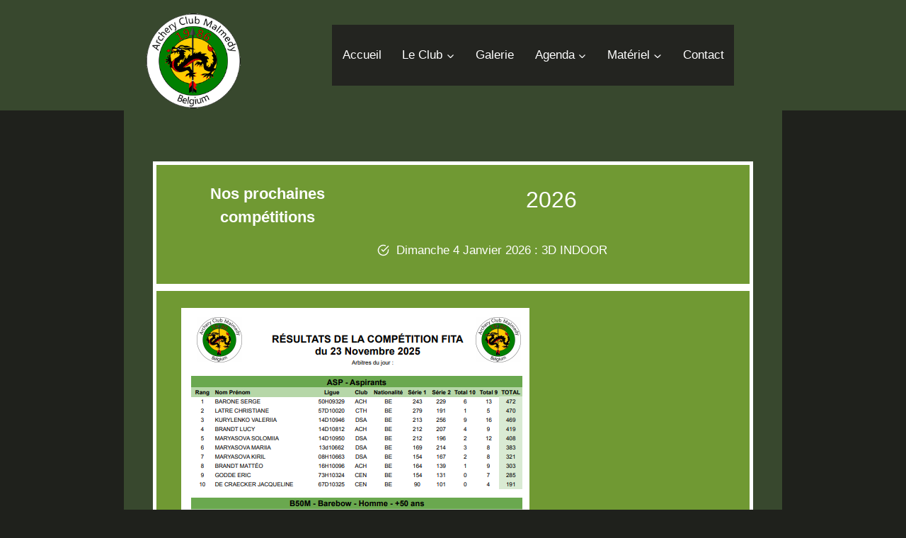

--- FILE ---
content_type: text/html; charset=UTF-8
request_url: https://www.archerymalmedy.be/competitions/
body_size: 15128
content:
<!doctype html>
<html lang="fr-BE" class="no-js" itemtype="https://schema.org/WebPage" itemscope>
<head>
	<meta charset="UTF-8">
	<meta name="viewport" content="width=device-width, initial-scale=1, minimum-scale=1">
	<title>Competitions &#8211; Archery Club Malmedy</title>
<meta name='robots' content='max-image-preview:large' />
<link rel="alternate" type="application/rss+xml" title="Archery Club Malmedy &raquo; Flux" href="https://www.archerymalmedy.be/feed/" />
<link rel="alternate" type="application/rss+xml" title="Archery Club Malmedy &raquo; Flux des commentaires" href="https://www.archerymalmedy.be/comments/feed/" />
			<script>document.documentElement.classList.remove( 'no-js' );</script>
			<link rel="alternate" title="oEmbed (JSON)" type="application/json+oembed" href="https://www.archerymalmedy.be/wp-json/oembed/1.0/embed?url=https%3A%2F%2Fwww.archerymalmedy.be%2Fcompetitions%2F" />
<link rel="alternate" title="oEmbed (XML)" type="text/xml+oembed" href="https://www.archerymalmedy.be/wp-json/oembed/1.0/embed?url=https%3A%2F%2Fwww.archerymalmedy.be%2Fcompetitions%2F&#038;format=xml" />
<style id='wp-img-auto-sizes-contain-inline-css'>
img:is([sizes=auto i],[sizes^="auto," i]){contain-intrinsic-size:3000px 1500px}
/*# sourceURL=wp-img-auto-sizes-contain-inline-css */
</style>
<style id='wp-emoji-styles-inline-css'>

	img.wp-smiley, img.emoji {
		display: inline !important;
		border: none !important;
		box-shadow: none !important;
		height: 1em !important;
		width: 1em !important;
		margin: 0 0.07em !important;
		vertical-align: -0.1em !important;
		background: none !important;
		padding: 0 !important;
	}
/*# sourceURL=wp-emoji-styles-inline-css */
</style>
<style id='wp-block-library-inline-css'>
:root{--wp-block-synced-color:#7a00df;--wp-block-synced-color--rgb:122,0,223;--wp-bound-block-color:var(--wp-block-synced-color);--wp-editor-canvas-background:#ddd;--wp-admin-theme-color:#007cba;--wp-admin-theme-color--rgb:0,124,186;--wp-admin-theme-color-darker-10:#006ba1;--wp-admin-theme-color-darker-10--rgb:0,107,160.5;--wp-admin-theme-color-darker-20:#005a87;--wp-admin-theme-color-darker-20--rgb:0,90,135;--wp-admin-border-width-focus:2px}@media (min-resolution:192dpi){:root{--wp-admin-border-width-focus:1.5px}}.wp-element-button{cursor:pointer}:root .has-very-light-gray-background-color{background-color:#eee}:root .has-very-dark-gray-background-color{background-color:#313131}:root .has-very-light-gray-color{color:#eee}:root .has-very-dark-gray-color{color:#313131}:root .has-vivid-green-cyan-to-vivid-cyan-blue-gradient-background{background:linear-gradient(135deg,#00d084,#0693e3)}:root .has-purple-crush-gradient-background{background:linear-gradient(135deg,#34e2e4,#4721fb 50%,#ab1dfe)}:root .has-hazy-dawn-gradient-background{background:linear-gradient(135deg,#faaca8,#dad0ec)}:root .has-subdued-olive-gradient-background{background:linear-gradient(135deg,#fafae1,#67a671)}:root .has-atomic-cream-gradient-background{background:linear-gradient(135deg,#fdd79a,#004a59)}:root .has-nightshade-gradient-background{background:linear-gradient(135deg,#330968,#31cdcf)}:root .has-midnight-gradient-background{background:linear-gradient(135deg,#020381,#2874fc)}:root{--wp--preset--font-size--normal:16px;--wp--preset--font-size--huge:42px}.has-regular-font-size{font-size:1em}.has-larger-font-size{font-size:2.625em}.has-normal-font-size{font-size:var(--wp--preset--font-size--normal)}.has-huge-font-size{font-size:var(--wp--preset--font-size--huge)}.has-text-align-center{text-align:center}.has-text-align-left{text-align:left}.has-text-align-right{text-align:right}.has-fit-text{white-space:nowrap!important}#end-resizable-editor-section{display:none}.aligncenter{clear:both}.items-justified-left{justify-content:flex-start}.items-justified-center{justify-content:center}.items-justified-right{justify-content:flex-end}.items-justified-space-between{justify-content:space-between}.screen-reader-text{border:0;clip-path:inset(50%);height:1px;margin:-1px;overflow:hidden;padding:0;position:absolute;width:1px;word-wrap:normal!important}.screen-reader-text:focus{background-color:#ddd;clip-path:none;color:#444;display:block;font-size:1em;height:auto;left:5px;line-height:normal;padding:15px 23px 14px;text-decoration:none;top:5px;width:auto;z-index:100000}html :where(.has-border-color){border-style:solid}html :where([style*=border-top-color]){border-top-style:solid}html :where([style*=border-right-color]){border-right-style:solid}html :where([style*=border-bottom-color]){border-bottom-style:solid}html :where([style*=border-left-color]){border-left-style:solid}html :where([style*=border-width]){border-style:solid}html :where([style*=border-top-width]){border-top-style:solid}html :where([style*=border-right-width]){border-right-style:solid}html :where([style*=border-bottom-width]){border-bottom-style:solid}html :where([style*=border-left-width]){border-left-style:solid}html :where(img[class*=wp-image-]){height:auto;max-width:100%}:where(figure){margin:0 0 1em}html :where(.is-position-sticky){--wp-admin--admin-bar--position-offset:var(--wp-admin--admin-bar--height,0px)}@media screen and (max-width:600px){html :where(.is-position-sticky){--wp-admin--admin-bar--position-offset:0px}}

/*# sourceURL=wp-block-library-inline-css */
</style><style id='wp-block-heading-inline-css'>
h1:where(.wp-block-heading).has-background,h2:where(.wp-block-heading).has-background,h3:where(.wp-block-heading).has-background,h4:where(.wp-block-heading).has-background,h5:where(.wp-block-heading).has-background,h6:where(.wp-block-heading).has-background{padding:1.25em 2.375em}h1.has-text-align-left[style*=writing-mode]:where([style*=vertical-lr]),h1.has-text-align-right[style*=writing-mode]:where([style*=vertical-rl]),h2.has-text-align-left[style*=writing-mode]:where([style*=vertical-lr]),h2.has-text-align-right[style*=writing-mode]:where([style*=vertical-rl]),h3.has-text-align-left[style*=writing-mode]:where([style*=vertical-lr]),h3.has-text-align-right[style*=writing-mode]:where([style*=vertical-rl]),h4.has-text-align-left[style*=writing-mode]:where([style*=vertical-lr]),h4.has-text-align-right[style*=writing-mode]:where([style*=vertical-rl]),h5.has-text-align-left[style*=writing-mode]:where([style*=vertical-lr]),h5.has-text-align-right[style*=writing-mode]:where([style*=vertical-rl]),h6.has-text-align-left[style*=writing-mode]:where([style*=vertical-lr]),h6.has-text-align-right[style*=writing-mode]:where([style*=vertical-rl]){rotate:180deg}
/*# sourceURL=https://www.archerymalmedy.be/wp-includes/blocks/heading/style.min.css */
</style>
<style id='wp-block-paragraph-inline-css'>
.is-small-text{font-size:.875em}.is-regular-text{font-size:1em}.is-large-text{font-size:2.25em}.is-larger-text{font-size:3em}.has-drop-cap:not(:focus):first-letter{float:left;font-size:8.4em;font-style:normal;font-weight:100;line-height:.68;margin:.05em .1em 0 0;text-transform:uppercase}body.rtl .has-drop-cap:not(:focus):first-letter{float:none;margin-left:.1em}p.has-drop-cap.has-background{overflow:hidden}:root :where(p.has-background){padding:1.25em 2.375em}:where(p.has-text-color:not(.has-link-color)) a{color:inherit}p.has-text-align-left[style*="writing-mode:vertical-lr"],p.has-text-align-right[style*="writing-mode:vertical-rl"]{rotate:180deg}
/*# sourceURL=https://www.archerymalmedy.be/wp-includes/blocks/paragraph/style.min.css */
</style>
<style id='global-styles-inline-css'>
:root{--wp--preset--aspect-ratio--square: 1;--wp--preset--aspect-ratio--4-3: 4/3;--wp--preset--aspect-ratio--3-4: 3/4;--wp--preset--aspect-ratio--3-2: 3/2;--wp--preset--aspect-ratio--2-3: 2/3;--wp--preset--aspect-ratio--16-9: 16/9;--wp--preset--aspect-ratio--9-16: 9/16;--wp--preset--color--black: #000000;--wp--preset--color--cyan-bluish-gray: #abb8c3;--wp--preset--color--white: #ffffff;--wp--preset--color--pale-pink: #f78da7;--wp--preset--color--vivid-red: #cf2e2e;--wp--preset--color--luminous-vivid-orange: #ff6900;--wp--preset--color--luminous-vivid-amber: #fcb900;--wp--preset--color--light-green-cyan: #7bdcb5;--wp--preset--color--vivid-green-cyan: #00d084;--wp--preset--color--pale-cyan-blue: #8ed1fc;--wp--preset--color--vivid-cyan-blue: #0693e3;--wp--preset--color--vivid-purple: #9b51e0;--wp--preset--color--theme-palette-1: #38482e;--wp--preset--color--theme-palette-2: #1f211c;--wp--preset--color--theme-palette-3: #709933;--wp--preset--color--theme-palette-4: #2D3748;--wp--preset--color--theme-palette-5: #4A5568;--wp--preset--color--theme-palette-6: #718096;--wp--preset--color--theme-palette-7: #EDF2F7;--wp--preset--color--theme-palette-8: #f9f7fc;--wp--preset--color--theme-palette-9: #ffffff;--wp--preset--gradient--vivid-cyan-blue-to-vivid-purple: linear-gradient(135deg,rgb(6,147,227) 0%,rgb(155,81,224) 100%);--wp--preset--gradient--light-green-cyan-to-vivid-green-cyan: linear-gradient(135deg,rgb(122,220,180) 0%,rgb(0,208,130) 100%);--wp--preset--gradient--luminous-vivid-amber-to-luminous-vivid-orange: linear-gradient(135deg,rgb(252,185,0) 0%,rgb(255,105,0) 100%);--wp--preset--gradient--luminous-vivid-orange-to-vivid-red: linear-gradient(135deg,rgb(255,105,0) 0%,rgb(207,46,46) 100%);--wp--preset--gradient--very-light-gray-to-cyan-bluish-gray: linear-gradient(135deg,rgb(238,238,238) 0%,rgb(169,184,195) 100%);--wp--preset--gradient--cool-to-warm-spectrum: linear-gradient(135deg,rgb(74,234,220) 0%,rgb(151,120,209) 20%,rgb(207,42,186) 40%,rgb(238,44,130) 60%,rgb(251,105,98) 80%,rgb(254,248,76) 100%);--wp--preset--gradient--blush-light-purple: linear-gradient(135deg,rgb(255,206,236) 0%,rgb(152,150,240) 100%);--wp--preset--gradient--blush-bordeaux: linear-gradient(135deg,rgb(254,205,165) 0%,rgb(254,45,45) 50%,rgb(107,0,62) 100%);--wp--preset--gradient--luminous-dusk: linear-gradient(135deg,rgb(255,203,112) 0%,rgb(199,81,192) 50%,rgb(65,88,208) 100%);--wp--preset--gradient--pale-ocean: linear-gradient(135deg,rgb(255,245,203) 0%,rgb(182,227,212) 50%,rgb(51,167,181) 100%);--wp--preset--gradient--electric-grass: linear-gradient(135deg,rgb(202,248,128) 0%,rgb(113,206,126) 100%);--wp--preset--gradient--midnight: linear-gradient(135deg,rgb(2,3,129) 0%,rgb(40,116,252) 100%);--wp--preset--font-size--small: 14px;--wp--preset--font-size--medium: 24px;--wp--preset--font-size--large: 32px;--wp--preset--font-size--x-large: 42px;--wp--preset--font-size--larger: 40px;--wp--preset--spacing--20: 0.44rem;--wp--preset--spacing--30: 0.67rem;--wp--preset--spacing--40: 1rem;--wp--preset--spacing--50: 1.5rem;--wp--preset--spacing--60: 2.25rem;--wp--preset--spacing--70: 3.38rem;--wp--preset--spacing--80: 5.06rem;--wp--preset--shadow--natural: 6px 6px 9px rgba(0, 0, 0, 0.2);--wp--preset--shadow--deep: 12px 12px 50px rgba(0, 0, 0, 0.4);--wp--preset--shadow--sharp: 6px 6px 0px rgba(0, 0, 0, 0.2);--wp--preset--shadow--outlined: 6px 6px 0px -3px rgb(255, 255, 255), 6px 6px rgb(0, 0, 0);--wp--preset--shadow--crisp: 6px 6px 0px rgb(0, 0, 0);}:where(.is-layout-flex){gap: 0.5em;}:where(.is-layout-grid){gap: 0.5em;}body .is-layout-flex{display: flex;}.is-layout-flex{flex-wrap: wrap;align-items: center;}.is-layout-flex > :is(*, div){margin: 0;}body .is-layout-grid{display: grid;}.is-layout-grid > :is(*, div){margin: 0;}:where(.wp-block-columns.is-layout-flex){gap: 2em;}:where(.wp-block-columns.is-layout-grid){gap: 2em;}:where(.wp-block-post-template.is-layout-flex){gap: 1.25em;}:where(.wp-block-post-template.is-layout-grid){gap: 1.25em;}.has-black-color{color: var(--wp--preset--color--black) !important;}.has-cyan-bluish-gray-color{color: var(--wp--preset--color--cyan-bluish-gray) !important;}.has-white-color{color: var(--wp--preset--color--white) !important;}.has-pale-pink-color{color: var(--wp--preset--color--pale-pink) !important;}.has-vivid-red-color{color: var(--wp--preset--color--vivid-red) !important;}.has-luminous-vivid-orange-color{color: var(--wp--preset--color--luminous-vivid-orange) !important;}.has-luminous-vivid-amber-color{color: var(--wp--preset--color--luminous-vivid-amber) !important;}.has-light-green-cyan-color{color: var(--wp--preset--color--light-green-cyan) !important;}.has-vivid-green-cyan-color{color: var(--wp--preset--color--vivid-green-cyan) !important;}.has-pale-cyan-blue-color{color: var(--wp--preset--color--pale-cyan-blue) !important;}.has-vivid-cyan-blue-color{color: var(--wp--preset--color--vivid-cyan-blue) !important;}.has-vivid-purple-color{color: var(--wp--preset--color--vivid-purple) !important;}.has-black-background-color{background-color: var(--wp--preset--color--black) !important;}.has-cyan-bluish-gray-background-color{background-color: var(--wp--preset--color--cyan-bluish-gray) !important;}.has-white-background-color{background-color: var(--wp--preset--color--white) !important;}.has-pale-pink-background-color{background-color: var(--wp--preset--color--pale-pink) !important;}.has-vivid-red-background-color{background-color: var(--wp--preset--color--vivid-red) !important;}.has-luminous-vivid-orange-background-color{background-color: var(--wp--preset--color--luminous-vivid-orange) !important;}.has-luminous-vivid-amber-background-color{background-color: var(--wp--preset--color--luminous-vivid-amber) !important;}.has-light-green-cyan-background-color{background-color: var(--wp--preset--color--light-green-cyan) !important;}.has-vivid-green-cyan-background-color{background-color: var(--wp--preset--color--vivid-green-cyan) !important;}.has-pale-cyan-blue-background-color{background-color: var(--wp--preset--color--pale-cyan-blue) !important;}.has-vivid-cyan-blue-background-color{background-color: var(--wp--preset--color--vivid-cyan-blue) !important;}.has-vivid-purple-background-color{background-color: var(--wp--preset--color--vivid-purple) !important;}.has-black-border-color{border-color: var(--wp--preset--color--black) !important;}.has-cyan-bluish-gray-border-color{border-color: var(--wp--preset--color--cyan-bluish-gray) !important;}.has-white-border-color{border-color: var(--wp--preset--color--white) !important;}.has-pale-pink-border-color{border-color: var(--wp--preset--color--pale-pink) !important;}.has-vivid-red-border-color{border-color: var(--wp--preset--color--vivid-red) !important;}.has-luminous-vivid-orange-border-color{border-color: var(--wp--preset--color--luminous-vivid-orange) !important;}.has-luminous-vivid-amber-border-color{border-color: var(--wp--preset--color--luminous-vivid-amber) !important;}.has-light-green-cyan-border-color{border-color: var(--wp--preset--color--light-green-cyan) !important;}.has-vivid-green-cyan-border-color{border-color: var(--wp--preset--color--vivid-green-cyan) !important;}.has-pale-cyan-blue-border-color{border-color: var(--wp--preset--color--pale-cyan-blue) !important;}.has-vivid-cyan-blue-border-color{border-color: var(--wp--preset--color--vivid-cyan-blue) !important;}.has-vivid-purple-border-color{border-color: var(--wp--preset--color--vivid-purple) !important;}.has-vivid-cyan-blue-to-vivid-purple-gradient-background{background: var(--wp--preset--gradient--vivid-cyan-blue-to-vivid-purple) !important;}.has-light-green-cyan-to-vivid-green-cyan-gradient-background{background: var(--wp--preset--gradient--light-green-cyan-to-vivid-green-cyan) !important;}.has-luminous-vivid-amber-to-luminous-vivid-orange-gradient-background{background: var(--wp--preset--gradient--luminous-vivid-amber-to-luminous-vivid-orange) !important;}.has-luminous-vivid-orange-to-vivid-red-gradient-background{background: var(--wp--preset--gradient--luminous-vivid-orange-to-vivid-red) !important;}.has-very-light-gray-to-cyan-bluish-gray-gradient-background{background: var(--wp--preset--gradient--very-light-gray-to-cyan-bluish-gray) !important;}.has-cool-to-warm-spectrum-gradient-background{background: var(--wp--preset--gradient--cool-to-warm-spectrum) !important;}.has-blush-light-purple-gradient-background{background: var(--wp--preset--gradient--blush-light-purple) !important;}.has-blush-bordeaux-gradient-background{background: var(--wp--preset--gradient--blush-bordeaux) !important;}.has-luminous-dusk-gradient-background{background: var(--wp--preset--gradient--luminous-dusk) !important;}.has-pale-ocean-gradient-background{background: var(--wp--preset--gradient--pale-ocean) !important;}.has-electric-grass-gradient-background{background: var(--wp--preset--gradient--electric-grass) !important;}.has-midnight-gradient-background{background: var(--wp--preset--gradient--midnight) !important;}.has-small-font-size{font-size: var(--wp--preset--font-size--small) !important;}.has-medium-font-size{font-size: var(--wp--preset--font-size--medium) !important;}.has-large-font-size{font-size: var(--wp--preset--font-size--large) !important;}.has-x-large-font-size{font-size: var(--wp--preset--font-size--x-large) !important;}
/*# sourceURL=global-styles-inline-css */
</style>

<style id='classic-theme-styles-inline-css'>
/*! This file is auto-generated */
.wp-block-button__link{color:#fff;background-color:#32373c;border-radius:9999px;box-shadow:none;text-decoration:none;padding:calc(.667em + 2px) calc(1.333em + 2px);font-size:1.125em}.wp-block-file__button{background:#32373c;color:#fff;text-decoration:none}
/*# sourceURL=/wp-includes/css/classic-themes.min.css */
</style>
<link rel='stylesheet' id='passster-public-css' href='https://www.archerymalmedy.be/wp-content/plugins/content-protector/assets/public/passster-public.min.css?ver=4.2.15' media='all' />
<link rel='stylesheet' id='kadence-global-css' href='https://www.archerymalmedy.be/wp-content/themes/kadence/assets/css/global.min.css?ver=1.1.49' media='all' />
<style id='kadence-global-inline-css'>
/* Kadence Base CSS */
:root{--global-palette1:#38482e;--global-palette2:#1f211c;--global-palette3:#709933;--global-palette4:#2D3748;--global-palette5:#4A5568;--global-palette6:#718096;--global-palette7:#EDF2F7;--global-palette8:#f9f7fc;--global-palette9:#ffffff;--global-palette9rgb:255, 255, 255;--global-palette-highlight:var(--global-palette1);--global-palette-highlight-alt:var(--global-palette2);--global-palette-highlight-alt2:var(--global-palette9);--global-palette-btn-bg:var(--global-palette1);--global-palette-btn-bg-hover:var(--global-palette2);--global-palette-btn:var(--global-palette9);--global-palette-btn-hover:var(--global-palette9);--global-body-font-family:-apple-system,BlinkMacSystemFont,"Segoe UI",Roboto,Oxygen-Sans,Ubuntu,Cantarell,"Helvetica Neue",sans-serif, "Apple Color Emoji", "Segoe UI Emoji", "Segoe UI Symbol";--global-heading-font-family:inherit;--global-primary-nav-font-family:inherit;--global-fallback-font:sans-serif;--global-display-fallback-font:sans-serif;--global-content-width:1000px;--global-content-narrow-width:1000px;--global-content-edge-padding:2.19rem;--global-content-boxed-padding:2.54rem;--global-calc-content-width:calc(1000px - var(--global-content-edge-padding) - var(--global-content-edge-padding) );--wp--style--global--content-size:var(--global-calc-content-width);}.wp-site-blocks{--global-vw:calc( 100vw - ( 0.5 * var(--scrollbar-offset)));}body{background:var(--global-palette2);}body, input, select, optgroup, textarea{font-style:normal;font-weight:400;font-size:17px;line-height:1.6;font-family:var(--global-body-font-family);color:var(--global-palette9);}.content-bg, body.content-style-unboxed .site{background:var(--global-palette1);}h1,h2,h3,h4,h5,h6{font-family:var(--global-heading-font-family);}h1{font-style:normal;font-weight:700;font-size:32px;line-height:1.5;color:var(--global-palette8);}h2{font-style:normal;font-weight:700;font-size:28px;line-height:1.5;color:var(--global-palette9);}h3{font-style:normal;font-weight:700;font-size:24px;line-height:1.5;color:var(--global-palette9);}h4{font-style:normal;font-weight:700;font-size:22px;line-height:1.5;color:var(--global-palette9);}h5{font-style:normal;font-weight:700;font-size:20px;line-height:1.5;color:var(--global-palette9);}h6{font-style:normal;font-weight:700;font-size:18px;line-height:1.5;color:var(--global-palette9);}.entry-hero .kadence-breadcrumbs{max-width:1000px;}.site-container, .site-header-row-layout-contained, .site-footer-row-layout-contained, .entry-hero-layout-contained, .comments-area, .alignfull > .wp-block-cover__inner-container, .alignwide > .wp-block-cover__inner-container{max-width:var(--global-content-width);}.content-width-narrow .content-container.site-container, .content-width-narrow .hero-container.site-container{max-width:var(--global-content-narrow-width);}@media all and (min-width: 1230px){.wp-site-blocks .content-container  .alignwide{margin-left:-115px;margin-right:-115px;width:unset;max-width:unset;}}@media all and (min-width: 1260px){.content-width-narrow .wp-site-blocks .content-container .alignwide{margin-left:-130px;margin-right:-130px;width:unset;max-width:unset;}}.content-style-boxed .wp-site-blocks .entry-content .alignwide{margin-left:calc( -1 * var( --global-content-boxed-padding ) );margin-right:calc( -1 * var( --global-content-boxed-padding ) );}.content-area{margin-top:0rem;margin-bottom:0rem;}@media all and (max-width: 1024px){.content-area{margin-top:3rem;margin-bottom:3rem;}}@media all and (max-width: 767px){.content-area{margin-top:2rem;margin-bottom:2rem;}}@media all and (max-width: 1024px){:root{--global-content-boxed-padding:2rem;}}@media all and (max-width: 767px){:root{--global-content-boxed-padding:1.5rem;}}.entry-content-wrap{padding:2.54rem;}@media all and (max-width: 1024px){.entry-content-wrap{padding:2rem;}}@media all and (max-width: 767px){.entry-content-wrap{padding:1.5rem;}}.entry.single-entry{box-shadow:inset 0px 15px 15px -10px rgba(255,255,255,0);border-radius:0px 0px 0px 0px;}.entry.loop-entry{box-shadow:0px 15px 15px -10px rgba(249,247,252,0);}.loop-entry .entry-content-wrap{padding:2rem;}@media all and (max-width: 1024px){.loop-entry .entry-content-wrap{padding:2rem;}}@media all and (max-width: 767px){.loop-entry .entry-content-wrap{padding:1.5rem;}}button, .button, .wp-block-button__link, input[type="button"], input[type="reset"], input[type="submit"], .fl-button, .elementor-button-wrapper .elementor-button{box-shadow:0px 0px 0px -7px rgba(0,0,0,0);}button:hover, button:focus, button:active, .button:hover, .button:focus, .button:active, .wp-block-button__link:hover, .wp-block-button__link:focus, .wp-block-button__link:active, input[type="button"]:hover, input[type="button"]:focus, input[type="button"]:active, input[type="reset"]:hover, input[type="reset"]:focus, input[type="reset"]:active, input[type="submit"]:hover, input[type="submit"]:focus, input[type="submit"]:active, .elementor-button-wrapper .elementor-button:hover, .elementor-button-wrapper .elementor-button:focus, .elementor-button-wrapper .elementor-button:active{box-shadow:0px 15px 25px -7px rgba(0,0,0,0.1);}.kb-button.kb-btn-global-outline.kb-btn-global-inherit{padding-top:calc(px - 2px);padding-right:calc(px - 2px);padding-bottom:calc(px - 2px);padding-left:calc(px - 2px);}@media all and (min-width: 1025px){.transparent-header .entry-hero .entry-hero-container-inner{padding-top:80px;}}@media all and (max-width: 1024px){.mobile-transparent-header .entry-hero .entry-hero-container-inner{padding-top:calc(10px + 80px);}}@media all and (max-width: 767px){.mobile-transparent-header .entry-hero .entry-hero-container-inner{padding-top:calc(10px + 80px);}}body.page{background:var(--global-palette2);}body.page .content-bg, body.content-style-unboxed.page .site{background:var(--global-palette1);}.entry-hero.page-hero-section .entry-header{min-height:200px;}body.social-brand-colors .social-show-brand-hover .social-link-facebook:not(.ignore-brand):not(.skip):not(.ignore):hover, body.social-brand-colors .social-show-brand-until .social-link-facebook:not(:hover):not(.skip):not(.ignore), body.social-brand-colors .social-show-brand-always .social-link-facebook:not(.ignore-brand):not(.skip):not(.ignore){background:#3b5998;}body.social-brand-colors .social-show-brand-hover.social-style-outline .social-link-facebook:not(.ignore-brand):not(.skip):not(.ignore):hover, body.social-brand-colors .social-show-brand-until.social-style-outline .social-link-facebook:not(:hover):not(.skip):not(.ignore), body.social-brand-colors .social-show-brand-always.social-style-outline .social-link-facebook:not(.ignore-brand):not(.skip):not(.ignore){color:#3b5998;}body.social-brand-colors .social-show-brand-hover .social-link-email:not(.ignore-brand):not(.skip):not(.ignore):hover, body.social-brand-colors .social-show-brand-until .social-link-email:not(:hover):not(.skip):not(.ignore), body.social-brand-colors .social-show-brand-always .social-link-email:not(.ignore-brand):not(.skip):not(.ignore){background:#181818;}body.social-brand-colors .social-show-brand-hover.social-style-outline .social-link-email:not(.ignore-brand):not(.skip):not(.ignore):hover, body.social-brand-colors .social-show-brand-until.social-style-outline .social-link-email:not(:hover):not(.skip):not(.ignore), body.social-brand-colors .social-show-brand-always.social-style-outline .social-link-email:not(.ignore-brand):not(.skip):not(.ignore){color:#181818;}body.social-brand-colors .social-show-brand-hover .social-link-phone:not(.ignore-brand):not(.skip):not(.ignore):hover, body.social-brand-colors .social-show-brand-until .social-link-phone:not(:hover):not(.skip):not(.ignore), body.social-brand-colors .social-show-brand-always .social-link-phone:not(.ignore-brand):not(.skip):not(.ignore){background:#181818;}body.social-brand-colors .social-show-brand-hover.social-style-outline .social-link-phone:not(.ignore-brand):not(.skip):not(.ignore):hover, body.social-brand-colors .social-show-brand-until.social-style-outline .social-link-phone:not(:hover):not(.skip):not(.ignore), body.social-brand-colors .social-show-brand-always.social-style-outline .social-link-phone:not(.ignore-brand):not(.skip):not(.ignore){color:#181818;}
/* Kadence Header CSS */
.wp-site-blocks #mobile-header{display:block;}.wp-site-blocks #main-header{display:none;}@media all and (min-width: 872px){.wp-site-blocks #mobile-header{display:none;}.wp-site-blocks #main-header{display:block;}}@media all and (max-width: 871px){.mobile-transparent-header #masthead{position:absolute;left:0px;right:0px;z-index:100;}.kadence-scrollbar-fixer.mobile-transparent-header #masthead{right:var(--scrollbar-offset,0);}.mobile-transparent-header #masthead, .mobile-transparent-header .site-top-header-wrap .site-header-row-container-inner, .mobile-transparent-header .site-main-header-wrap .site-header-row-container-inner, .mobile-transparent-header .site-bottom-header-wrap .site-header-row-container-inner{background:transparent;}.site-header-row-tablet-layout-fullwidth, .site-header-row-tablet-layout-standard{padding:0px;}}@media all and (min-width: 872px){.transparent-header #masthead{position:absolute;left:0px;right:0px;z-index:100;}.transparent-header.kadence-scrollbar-fixer #masthead{right:var(--scrollbar-offset,0);}.transparent-header #masthead, .transparent-header .site-top-header-wrap .site-header-row-container-inner, .transparent-header .site-main-header-wrap .site-header-row-container-inner, .transparent-header .site-bottom-header-wrap .site-header-row-container-inner{background:transparent;}}.site-branding a.brand img{max-width:271px;}.site-branding a.brand img.svg-logo-image{width:271px;}.site-branding{padding:16px 0px 0px 13px;}#masthead, #masthead .kadence-sticky-header.item-is-fixed:not(.item-at-start):not(.site-header-row-container):not(.site-main-header-wrap), #masthead .kadence-sticky-header.item-is-fixed:not(.item-at-start) > .site-header-row-container-inner{background:var(--global-palette1);}.site-main-header-inner-wrap{min-height:80px;}.site-top-header-inner-wrap{min-height:10px;}.header-navigation[class*="header-navigation-style-underline"] .header-menu-container.primary-menu-container>ul>li>a:after{width:calc( 100% - 1.74em);}.main-navigation .primary-menu-container > ul > li.menu-item > a{padding-left:calc(1.74em / 2);padding-right:calc(1.74em / 2);padding-top:1.75em;padding-bottom:1.75em;color:var(--global-palette9);background:#232420;}.main-navigation .primary-menu-container > ul > li.menu-item .dropdown-nav-special-toggle{right:calc(1.74em / 2);}.main-navigation .primary-menu-container > ul > li.menu-item > a:hover{color:var(--global-palette9);background:#709933;}.main-navigation .primary-menu-container > ul > li.menu-item.current-menu-item > a{color:var(--global-palette9);background:#709933;}.header-navigation .header-menu-container ul ul.sub-menu, .header-navigation .header-menu-container ul ul.submenu{background:#23261d;box-shadow:0px 2px 13px 0px rgba(0,0,0,0.1);}.header-navigation .header-menu-container ul ul li.menu-item, .header-menu-container ul.menu > li.kadence-menu-mega-enabled > ul > li.menu-item > a{border-bottom:1px solid rgba(255,255,255,0.1);}.header-navigation .header-menu-container ul ul li.menu-item > a{width:212px;padding-top:1.21em;padding-bottom:1.21em;color:var(--global-palette8);font-size:12px;}.header-navigation .header-menu-container ul ul li.menu-item > a:hover{color:var(--global-palette9);background:#709933;}.header-navigation .header-menu-container ul ul li.menu-item.current-menu-item > a{color:var(--global-palette9);background:#709933;}.mobile-toggle-open-container .menu-toggle-open{color:var(--global-palette5);padding:0.4em 0.6em 0.4em 0.6em;font-size:14px;}.mobile-toggle-open-container .menu-toggle-open.menu-toggle-style-bordered{border:1px solid currentColor;}.mobile-toggle-open-container .menu-toggle-open .menu-toggle-icon{font-size:67px;}.mobile-toggle-open-container .menu-toggle-open:hover, .mobile-toggle-open-container .menu-toggle-open:focus-visible{color:var(--global-palette-highlight);}.mobile-navigation ul li{font-size:14px;}.mobile-navigation ul li a{padding-top:1em;padding-bottom:1em;}.mobile-navigation ul li > a, .mobile-navigation ul li.menu-item-has-children > .drawer-nav-drop-wrap{color:var(--global-palette8);}.mobile-navigation ul li.current-menu-item > a, .mobile-navigation ul li.current-menu-item.menu-item-has-children > .drawer-nav-drop-wrap{color:var(--global-palette-highlight);}.mobile-navigation ul li.menu-item-has-children .drawer-nav-drop-wrap, .mobile-navigation ul li:not(.menu-item-has-children) a{border-bottom:1px solid rgba(255,255,255,0.1);}.mobile-navigation:not(.drawer-navigation-parent-toggle-true) ul li.menu-item-has-children .drawer-nav-drop-wrap button{border-left:1px solid rgba(255,255,255,0.1);}#mobile-drawer .drawer-header .drawer-toggle{padding:0.6em 0.15em 0.6em 0.15em;font-size:24px;}
/* Kadence Footer CSS */
.site-middle-footer-inner-wrap{padding-top:30px;padding-bottom:30px;grid-column-gap:30px;grid-row-gap:30px;}.site-middle-footer-inner-wrap .widget{margin-bottom:30px;}.site-middle-footer-inner-wrap .site-footer-section:not(:last-child):after{right:calc(-30px / 2);}.site-bottom-footer-inner-wrap{padding-top:30px;padding-bottom:30px;grid-column-gap:30px;}.site-bottom-footer-inner-wrap .widget{margin-bottom:30px;}.site-bottom-footer-inner-wrap .site-footer-section:not(:last-child):after{right:calc(-30px / 2);}.footer-social-wrap{margin:-10px 0px -10px 0px;}.footer-social-wrap .footer-social-inner-wrap{font-size:1em;gap:0.3em;}.site-footer .site-footer-wrap .site-footer-section .footer-social-wrap .footer-social-inner-wrap .social-button{color:var(--global-palette1);background:var(--global-palette8);border:2px none transparent;border-color:var(--global-palette3);border-radius:26px;}#colophon .footer-html{margin:-10px 0px -10px 0px;}
/*# sourceURL=kadence-global-inline-css */
</style>
<link rel='stylesheet' id='kadence-header-css' href='https://www.archerymalmedy.be/wp-content/themes/kadence/assets/css/header.min.css?ver=1.1.49' media='all' />
<link rel='stylesheet' id='kadence-content-css' href='https://www.archerymalmedy.be/wp-content/themes/kadence/assets/css/content.min.css?ver=1.1.49' media='all' />
<link rel='stylesheet' id='kadence-footer-css' href='https://www.archerymalmedy.be/wp-content/themes/kadence/assets/css/footer.min.css?ver=1.1.49' media='all' />
<link rel='stylesheet' id='kadence-blocks-rowlayout-css' href='https://www.archerymalmedy.be/wp-content/plugins/kadence-blocks/dist/style-blocks-rowlayout.css?ver=3.5.10' media='all' />
<link rel='stylesheet' id='kadence-blocks-column-css' href='https://www.archerymalmedy.be/wp-content/plugins/kadence-blocks/dist/style-blocks-column.css?ver=3.5.10' media='all' />
<link rel='stylesheet' id='kadence-blocks-iconlist-css' href='https://www.archerymalmedy.be/wp-content/plugins/kadence-blocks/dist/style-blocks-iconlist.css?ver=3.5.10' media='all' />
<link rel='stylesheet' id='kadence-blocks-image-css' href='https://www.archerymalmedy.be/wp-content/plugins/kadence-blocks/dist/style-blocks-image.css?ver=3.5.10' media='all' />
<style id='kadence-blocks-global-variables-inline-css'>
:root {--global-kb-font-size-sm:clamp(0.8rem, 0.73rem + 0.217vw, 0.9rem);--global-kb-font-size-md:clamp(1.1rem, 0.995rem + 0.326vw, 1.25rem);--global-kb-font-size-lg:clamp(1.75rem, 1.576rem + 0.543vw, 2rem);--global-kb-font-size-xl:clamp(2.25rem, 1.728rem + 1.63vw, 3rem);--global-kb-font-size-xxl:clamp(2.5rem, 1.456rem + 3.26vw, 4rem);--global-kb-font-size-xxxl:clamp(2.75rem, 0.489rem + 7.065vw, 6rem);}
/*# sourceURL=kadence-blocks-global-variables-inline-css */
</style>
<style id='kadence_blocks_css-inline-css'>
.kb-row-layout-id638_6cf8fe-2f > .kt-row-column-wrap{padding-top:var( --global-kb-row-default-top, var(--global-kb-spacing-sm, 1.5rem) );padding-bottom:var( --global-kb-row-default-bottom, var(--global-kb-spacing-sm, 1.5rem) );grid-template-columns:minmax(0, 1fr) minmax(0, 2fr);}.kb-row-layout-id638_6cf8fe-2f{border-top:5px solid var(--global-palette9, #ffffff);border-right:5px solid var(--global-palette9, #ffffff);border-bottom:5px solid var(--global-palette9, #ffffff);border-left:5px solid var(--global-palette9, #ffffff);}@media all and (max-width: 1024px){.kb-row-layout-id638_6cf8fe-2f{border-top:5px solid var(--global-palette9, #ffffff);border-right:5px solid var(--global-palette9, #ffffff);border-bottom:5px solid var(--global-palette9, #ffffff);border-left:5px solid var(--global-palette9, #ffffff);}}@media all and (max-width: 767px){.kb-row-layout-id638_6cf8fe-2f > .kt-row-column-wrap{grid-template-columns:minmax(0, 1fr);}.kb-row-layout-id638_6cf8fe-2f{border-top:5px solid var(--global-palette9, #ffffff);border-right:5px solid var(--global-palette9, #ffffff);border-bottom:5px solid var(--global-palette9, #ffffff);border-left:5px solid var(--global-palette9, #ffffff);}}.kadence-column638_7d6220-1d > .kt-inside-inner-col{column-gap:var(--global-kb-gap-sm, 1rem);}.kadence-column638_7d6220-1d > .kt-inside-inner-col{flex-direction:column;}.kadence-column638_7d6220-1d > .kt-inside-inner-col > .aligncenter{width:100%;}@media all and (max-width: 1024px){.kadence-column638_7d6220-1d > .kt-inside-inner-col{flex-direction:column;}}@media all and (max-width: 767px){.kadence-column638_7d6220-1d > .kt-inside-inner-col{flex-direction:column;}}.kadence-column638_bbf1a4-84 > .kt-inside-inner-col{column-gap:var(--global-kb-gap-sm, 1rem);}.kadence-column638_bbf1a4-84 > .kt-inside-inner-col{flex-direction:column;}.kadence-column638_bbf1a4-84 > .kt-inside-inner-col > .aligncenter{width:100%;}@media all and (max-width: 1024px){.kadence-column638_bbf1a4-84 > .kt-inside-inner-col{flex-direction:column;}}@media all and (max-width: 767px){.kadence-column638_bbf1a4-84 > .kt-inside-inner-col{flex-direction:column;}}.wp-block-kadence-iconlist.kt-svg-icon-list-items638_a4c0e7-11 ul.kt-svg-icon-list{grid-row-gap:5px;}.kt-svg-icon-list-item-638_ae88e6-1a .kt-svg-icon-list-text mark.kt-highlight{background-color:unset;color:#f76a0c;-webkit-box-decoration-break:clone;box-decoration-break:clone;}.kb-row-layout-id638_90e98b-4a > .kt-row-column-wrap{padding-top:var( --global-kb-row-default-top, var(--global-kb-spacing-sm, 1.5rem) );padding-bottom:var( --global-kb-row-default-bottom, var(--global-kb-spacing-sm, 1.5rem) );grid-template-columns:minmax(0, 1fr);}.kb-row-layout-id638_90e98b-4a{border-top:5px solid var(--global-palette9, #ffffff);border-right:5px solid var(--global-palette9, #ffffff);border-bottom:5px solid var(--global-palette9, #ffffff);border-left:5px solid var(--global-palette9, #ffffff);}@media all and (max-width: 1024px){.kb-row-layout-id638_90e98b-4a{border-top:5px solid var(--global-palette9, #ffffff);border-right:5px solid var(--global-palette9, #ffffff);border-bottom:5px solid var(--global-palette9, #ffffff);border-left:5px solid var(--global-palette9, #ffffff);}}@media all and (max-width: 767px){.kb-row-layout-id638_90e98b-4a > .kt-row-column-wrap{grid-template-columns:minmax(0, 1fr);}.kb-row-layout-id638_90e98b-4a{border-top:5px solid var(--global-palette9, #ffffff);border-right:5px solid var(--global-palette9, #ffffff);border-bottom:5px solid var(--global-palette9, #ffffff);border-left:5px solid var(--global-palette9, #ffffff);}}.kadence-column638_c840ff-03 > .kt-inside-inner-col{min-height:1000px;}.kadence-column638_c840ff-03 > .kt-inside-inner-col{column-gap:var(--global-kb-gap-sm, 1rem);}.kadence-column638_c840ff-03 > .kt-inside-inner-col{flex-direction:column;}.kadence-column638_c840ff-03 > .kt-inside-inner-col > .aligncenter{width:100%;}@media all and (max-width: 1024px){.kadence-column638_c840ff-03 > .kt-inside-inner-col{flex-direction:column;}}@media all and (max-width: 767px){.kadence-column638_c840ff-03 > .kt-inside-inner-col{flex-direction:column;}}.kb-image638_41e440-69.kb-image-is-ratio-size, .kb-image638_41e440-69 .kb-image-is-ratio-size{max-width:1515px;width:100%;}.wp-block-kadence-column > .kt-inside-inner-col > .kb-image638_41e440-69.kb-image-is-ratio-size, .wp-block-kadence-column > .kt-inside-inner-col > .kb-image638_41e440-69 .kb-image-is-ratio-size{align-self:unset;}.kb-image638_41e440-69{max-width:1515px;}.image-is-svg.kb-image638_41e440-69{-webkit-flex:0 1 100%;flex:0 1 100%;}.image-is-svg.kb-image638_41e440-69 img{width:100%;}.kb-image638_41e440-69 .kb-image-has-overlay:after{opacity:0.3;}.kb-image638_8508be-ef .kb-image-has-overlay:after{opacity:0.3;}.kb-image638_8f5eca-28 .kb-image-has-overlay:after{opacity:0.3;}.kb-image638_0b2894-a8 .kb-image-has-overlay:after{opacity:0.3;}.kb-image638_67cfa5-7b.kb-image-is-ratio-size, .kb-image638_67cfa5-7b .kb-image-is-ratio-size{max-width:660px;width:100%;}.wp-block-kadence-column > .kt-inside-inner-col > .kb-image638_67cfa5-7b.kb-image-is-ratio-size, .wp-block-kadence-column > .kt-inside-inner-col > .kb-image638_67cfa5-7b .kb-image-is-ratio-size{align-self:unset;}.kb-image638_67cfa5-7b{max-width:660px;}.image-is-svg.kb-image638_67cfa5-7b{-webkit-flex:0 1 100%;flex:0 1 100%;}.image-is-svg.kb-image638_67cfa5-7b img{width:100%;}.kb-image638_67cfa5-7b .kb-image-has-overlay:after{opacity:0.3;}.kb-image638_d06fce-16.kb-image-is-ratio-size, .kb-image638_d06fce-16 .kb-image-is-ratio-size{max-width:781px;width:100%;}.wp-block-kadence-column > .kt-inside-inner-col > .kb-image638_d06fce-16.kb-image-is-ratio-size, .wp-block-kadence-column > .kt-inside-inner-col > .kb-image638_d06fce-16 .kb-image-is-ratio-size{align-self:unset;}.kb-image638_d06fce-16{max-width:781px;}.image-is-svg.kb-image638_d06fce-16{-webkit-flex:0 1 100%;flex:0 1 100%;}.image-is-svg.kb-image638_d06fce-16 img{width:100%;}.kb-image638_d06fce-16 .kb-image-has-overlay:after{opacity:0.3;}
/*# sourceURL=kadence_blocks_css-inline-css */
</style>
<script async src="https://www.archerymalmedy.be/wp-content/plugins/burst-statistics/helpers/timeme/timeme.min.js?ver=1749467198" id="burst-timeme-js"></script>
<script id="burst-js-extra">
var burst = {"tracking":{"isInitialHit":true,"lastUpdateTimestamp":0,"beacon_url":"https://www.archerymalmedy.be/wp-content/plugins/burst-statistics/endpoint.php"},"options":{"cookieless":0,"pageUrl":"https://www.archerymalmedy.be/competitions/","beacon_enabled":1,"do_not_track":0,"enable_turbo_mode":0,"track_url_change":0,"cookie_retention_days":30},"goals":{"completed":[],"scriptUrl":"https://www.archerymalmedy.be/wp-content/plugins/burst-statistics//assets/js/build/burst-goals.js?v=2.0.8","active":[]},"cache":{"uid":null,"fingerprint":null,"isUserAgent":null,"isDoNotTrack":null,"useCookies":null}};
//# sourceURL=burst-js-extra
</script>
<script async src="https://www.archerymalmedy.be/wp-content/plugins/burst-statistics/assets/js/build/burst.min.js?ver=1749467198" id="burst-js"></script>
<script src="https://www.archerymalmedy.be/wp-includes/js/jquery/jquery.min.js?ver=3.7.1" id="jquery-core-js"></script>
<script src="https://www.archerymalmedy.be/wp-includes/js/jquery/jquery-migrate.min.js?ver=3.4.1" id="jquery-migrate-js"></script>
<script src="https://www.archerymalmedy.be/wp-content/plugins/content-protector/assets/public/cookie.js?ver=6.9" id="passster-cookie-js"></script>
<script id="passster-public-js-extra">
var ps_ajax = {"ajax_url":"https://www.archerymalmedy.be/wp-admin/admin-ajax.php","nonce":"05d8fe713a","hash_nonce":"043ad9aafe","logout_nonce":"e75ff23628","post_id":"638","shortcodes":[],"permalink":"https://www.archerymalmedy.be/competitions/","cookie_duration_unit":"days","cookie_duration":"1","disable_cookie":"","unlock_mode":""};
//# sourceURL=passster-public-js-extra
</script>
<script src="https://www.archerymalmedy.be/wp-content/plugins/content-protector/assets/public/passster-public.min.js?ver=4.2.15" id="passster-public-js"></script>
<link rel="https://api.w.org/" href="https://www.archerymalmedy.be/wp-json/" /><link rel="alternate" title="JSON" type="application/json" href="https://www.archerymalmedy.be/wp-json/wp/v2/pages/638" /><link rel="EditURI" type="application/rsd+xml" title="RSD" href="https://www.archerymalmedy.be/xmlrpc.php?rsd" />
<meta name="generator" content="WordPress 6.9" />
<link rel="canonical" href="https://www.archerymalmedy.be/competitions/" />
<link rel='shortlink' href='https://www.archerymalmedy.be/?p=638' />
        <style>
            .passster-form {
                max-width: 700px !important;
                        }

            .passster-form > form {
                background: #FAFAFA;
                padding: 20px 20px 20px 20px;
                margin: 0px 0px 0px 0px;
                border-radius: 0px;
            }

            .passster-form .ps-form-headline {
                font-size: 24px;
                font-weight: 500;
                color: #6804cc;
            }

            .passster-form p {
                font-size: 16px;
                font-weight: 300;
                color: #000;
            }

            .passster-submit, .passster-submit-recaptcha,
			.passster-submit, .passster-submit-turnstile {
                background: #6804cc;
                padding: 10px 10px 10px 10px;
                margin: 0px 0px 0px 0px;
                border-radius: 0px;
                font-size: 12px;
                font-weight: 400;
                color: #fff;
            }

            .passster-submit:hover, .passster-submit-recaptcha:hover,
            .passster-submit:hover, .passster-submit-turnstile:hover {
                background: #000;
                color: #fff;
            }
        </style>
		<link rel="icon" href="https://www.archerymalmedy.be/wp-content/uploads/2023/11/cropped-Logo-32x32.jpg" sizes="32x32" />
<link rel="icon" href="https://www.archerymalmedy.be/wp-content/uploads/2023/11/cropped-Logo-192x192.jpg" sizes="192x192" />
<link rel="apple-touch-icon" href="https://www.archerymalmedy.be/wp-content/uploads/2023/11/cropped-Logo-180x180.jpg" />
<meta name="msapplication-TileImage" content="https://www.archerymalmedy.be/wp-content/uploads/2023/11/cropped-Logo-270x270.jpg" />
</head>

<body class="wp-singular page-template-default page page-id-638 wp-custom-logo wp-embed-responsive wp-theme-kadence footer-on-bottom social-brand-colors hide-focus-outline link-style-standard content-title-style-hide content-width-normal content-style-boxed content-vertical-padding-show non-transparent-header mobile-non-transparent-header">
<div id="wrapper" class="site wp-site-blocks">
			<a class="skip-link screen-reader-text scroll-ignore" href="#main">Skip to content</a>
		<header id="masthead" class="site-header" role="banner" itemtype="https://schema.org/WPHeader" itemscope>
	<div id="main-header" class="site-header-wrap">
		<div class="site-header-inner-wrap">
			<div class="site-header-upper-wrap">
				<div class="site-header-upper-inner-wrap">
					<div class="site-main-header-wrap site-header-row-container site-header-focus-item site-header-row-layout-standard" data-section="kadence_customizer_header_main">
	<div class="site-header-row-container-inner">
				<div class="site-container">
			<div class="site-main-header-inner-wrap site-header-row site-header-row-has-sides site-header-row-center-column">
									<div class="site-header-main-section-left site-header-section site-header-section-left">
						<div class="site-header-item site-header-focus-item" data-section="title_tagline">
	<div class="site-branding branding-layout-standard site-brand-logo-only"><a class="brand has-logo-image" href="https://www.archerymalmedy.be/" rel="home"><img width="406" height="209" src="https://www.archerymalmedy.be/wp-content/uploads/2024/07/Logo2-1-1.png" class="custom-logo" alt="Archery Club Malmedy" decoding="async" fetchpriority="high" srcset="https://www.archerymalmedy.be/wp-content/uploads/2024/07/Logo2-1-1.png 406w, https://www.archerymalmedy.be/wp-content/uploads/2024/07/Logo2-1-1-300x154.png 300w" sizes="(max-width: 406px) 100vw, 406px" /></a></div></div><!-- data-section="title_tagline" -->
							<div class="site-header-main-section-left-center site-header-section site-header-section-left-center">
															</div>
												</div>
													<div class="site-header-main-section-center site-header-section site-header-section-center">
						<div class="site-header-item site-header-focus-item site-header-item-main-navigation header-navigation-layout-stretch-false header-navigation-layout-fill-stretch-false" data-section="kadence_customizer_primary_navigation">
		<nav id="site-navigation" class="main-navigation header-navigation nav--toggle-sub header-navigation-style-standard header-navigation-dropdown-animation-fade-down" role="navigation" aria-label="Primary Navigation">
				<div class="primary-menu-container header-menu-container">
			<ul id="primary-menu" class="menu"><li id="menu-item-594" class="menu-item menu-item-type-post_type menu-item-object-page menu-item-home menu-item-594"><a href="https://www.archerymalmedy.be/">Accueil</a></li>
<li id="menu-item-616" class="menu-item menu-item-type-post_type menu-item-object-page menu-item-has-children menu-item-616"><a href="https://www.archerymalmedy.be/le-club/"><span class="nav-drop-title-wrap">Le Club<span class="dropdown-nav-toggle"><span class="kadence-svg-iconset svg-baseline"><svg aria-hidden="true" class="kadence-svg-icon kadence-arrow-down-svg" fill="currentColor" version="1.1" xmlns="http://www.w3.org/2000/svg" width="24" height="24" viewBox="0 0 24 24"><title>Expand</title><path d="M5.293 9.707l6 6c0.391 0.391 1.024 0.391 1.414 0l6-6c0.391-0.391 0.391-1.024 0-1.414s-1.024-0.391-1.414 0l-5.293 5.293-5.293-5.293c-0.391-0.391-1.024-0.391-1.414 0s-0.391 1.024 0 1.414z"></path>
				</svg></span></span></span></a>
<ul class="sub-menu">
	<li id="menu-item-630" class="menu-item menu-item-type-post_type menu-item-object-page menu-item-630"><a href="https://www.archerymalmedy.be/historique/">Historique</a></li>
	<li id="menu-item-636" class="menu-item menu-item-type-post_type menu-item-object-page menu-item-636"><a href="https://www.archerymalmedy.be/notre-local/">Notre salle d’entrainement</a></li>
	<li id="menu-item-621" class="menu-item menu-item-type-post_type menu-item-object-page menu-item-621"><a href="https://www.archerymalmedy.be/le-terrain-2d/">Le terrain 2D</a></li>
	<li id="menu-item-624" class="menu-item menu-item-type-post_type menu-item-object-page menu-item-624"><a href="https://www.archerymalmedy.be/initiations/">Initiations</a></li>
	<li id="menu-item-627" class="menu-item menu-item-type-post_type menu-item-object-page menu-item-627"><a href="https://www.archerymalmedy.be/affiliation/">Affiliation</a></li>
	<li id="menu-item-792" class="menu-item menu-item-type-post_type menu-item-object-page menu-item-792"><a href="https://www.archerymalmedy.be/les-pins-de-progression/">Les Pins de Progression</a></li>
</ul>
</li>
<li id="menu-item-853" class="menu-item menu-item-type-post_type menu-item-object-page menu-item-853"><a href="https://www.archerymalmedy.be/presse/">Galerie</a></li>
<li id="menu-item-600" class="menu-item menu-item-type-post_type menu-item-object-page current-menu-ancestor current-menu-parent current_page_parent current_page_ancestor menu-item-has-children menu-item-600"><a href="https://www.archerymalmedy.be/agenda/"><span class="nav-drop-title-wrap">Agenda<span class="dropdown-nav-toggle"><span class="kadence-svg-iconset svg-baseline"><svg aria-hidden="true" class="kadence-svg-icon kadence-arrow-down-svg" fill="currentColor" version="1.1" xmlns="http://www.w3.org/2000/svg" width="24" height="24" viewBox="0 0 24 24"><title>Expand</title><path d="M5.293 9.707l6 6c0.391 0.391 1.024 0.391 1.414 0l6-6c0.391-0.391 0.391-1.024 0-1.414s-1.024-0.391-1.414 0l-5.293 5.293-5.293-5.293c-0.391-0.391-1.024-0.391-1.414 0s-0.391 1.024 0 1.414z"></path>
				</svg></span></span></span></a>
<ul class="sub-menu">
	<li id="menu-item-642" class="menu-item menu-item-type-post_type menu-item-object-page menu-item-642"><a href="https://www.archerymalmedy.be/activites-club/">Horaires</a></li>
	<li id="menu-item-1084" class="menu-item menu-item-type-post_type menu-item-object-page current-menu-item page_item page-item-638 current_page_item menu-item-1084"><a href="https://www.archerymalmedy.be/competitions/" aria-current="page">Competitions</a></li>
</ul>
</li>
<li id="menu-item-904" class="menu-item menu-item-type-post_type menu-item-object-page menu-item-has-children menu-item-904"><a href="https://www.archerymalmedy.be/materiel/"><span class="nav-drop-title-wrap">Matériel<span class="dropdown-nav-toggle"><span class="kadence-svg-iconset svg-baseline"><svg aria-hidden="true" class="kadence-svg-icon kadence-arrow-down-svg" fill="currentColor" version="1.1" xmlns="http://www.w3.org/2000/svg" width="24" height="24" viewBox="0 0 24 24"><title>Expand</title><path d="M5.293 9.707l6 6c0.391 0.391 1.024 0.391 1.414 0l6-6c0.391-0.391 0.391-1.024 0-1.414s-1.024-0.391-1.414 0l-5.293 5.293-5.293-5.293c-0.391-0.391-1.024-0.391-1.414 0s-0.391 1.024 0 1.414z"></path>
				</svg></span></span></span></a>
<ul class="sub-menu">
	<li id="menu-item-603" class="menu-item menu-item-type-post_type menu-item-object-page menu-item-603"><a href="https://www.archerymalmedy.be/tir-a-larc/">Les Arcs</a></li>
	<li id="menu-item-899" class="menu-item menu-item-type-post_type menu-item-object-page menu-item-899"><a href="https://www.archerymalmedy.be/les-fleches/">Les flèches</a></li>
	<li id="menu-item-918" class="menu-item menu-item-type-post_type menu-item-object-page menu-item-918"><a href="https://www.archerymalmedy.be/echauffement/">Echauffement</a></li>
</ul>
</li>
<li id="menu-item-609" class="menu-item menu-item-type-post_type menu-item-object-page menu-item-609"><a href="https://www.archerymalmedy.be/contact/">Contact</a></li>
</ul>		</div>
	</nav><!-- #site-navigation -->
	</div><!-- data-section="primary_navigation" -->
					</div>
													<div class="site-header-main-section-right site-header-section site-header-section-right">
													<div class="site-header-main-section-right-center site-header-section site-header-section-right-center">
															</div>
												</div>
							</div>
		</div>
	</div>
</div>
				</div>
			</div>
					</div>
	</div>
	
<div id="mobile-header" class="site-mobile-header-wrap">
	<div class="site-header-inner-wrap">
		<div class="site-header-upper-wrap">
			<div class="site-header-upper-inner-wrap">
			<div class="site-top-header-wrap site-header-focus-item site-header-row-layout-standard site-header-row-tablet-layout-default site-header-row-mobile-layout-default ">
	<div class="site-header-row-container-inner">
		<div class="site-container">
			<div class="site-top-header-inner-wrap site-header-row site-header-row-only-center-column site-header-row-center-column">
													<div class="site-header-top-section-center site-header-section site-header-section-center">
						<div class="site-header-item site-header-focus-item" data-section="title_tagline">
	<div class="site-branding mobile-site-branding branding-layout-standard branding-tablet-layout-inherit site-brand-logo-only branding-mobile-layout-inherit"><a class="brand has-logo-image" href="https://www.archerymalmedy.be/" rel="home"><img width="406" height="209" src="https://www.archerymalmedy.be/wp-content/uploads/2024/07/Logo2-1-1.png" class="custom-logo" alt="Archery Club Malmedy" decoding="async" srcset="https://www.archerymalmedy.be/wp-content/uploads/2024/07/Logo2-1-1.png 406w, https://www.archerymalmedy.be/wp-content/uploads/2024/07/Logo2-1-1-300x154.png 300w" sizes="(max-width: 406px) 100vw, 406px" /></a></div></div><!-- data-section="title_tagline" -->
					</div>
											</div>
		</div>
	</div>
</div>
<div class="site-main-header-wrap site-header-focus-item site-header-row-layout-standard site-header-row-tablet-layout-default site-header-row-mobile-layout-default ">
	<div class="site-header-row-container-inner">
		<div class="site-container">
			<div class="site-main-header-inner-wrap site-header-row site-header-row-only-center-column site-header-row-center-column">
													<div class="site-header-main-section-center site-header-section site-header-section-center">
						<div class="site-header-item site-header-focus-item site-header-item-navgation-popup-toggle" data-section="kadence_customizer_mobile_trigger">
		<div class="mobile-toggle-open-container">
						<button id="mobile-toggle" class="menu-toggle-open drawer-toggle menu-toggle-style-default" aria-label="Open menu" data-toggle-target="#mobile-drawer" data-toggle-body-class="showing-popup-drawer-from-right" aria-expanded="false" data-set-focus=".menu-toggle-close"
					>
						<span class="menu-toggle-icon"><span class="kadence-svg-iconset"><svg aria-hidden="true" class="kadence-svg-icon kadence-menu-svg" fill="currentColor" version="1.1" xmlns="http://www.w3.org/2000/svg" width="24" height="24" viewBox="0 0 24 24"><title>Toggle Menu</title><path d="M3 13h18c0.552 0 1-0.448 1-1s-0.448-1-1-1h-18c-0.552 0-1 0.448-1 1s0.448 1 1 1zM3 7h18c0.552 0 1-0.448 1-1s-0.448-1-1-1h-18c-0.552 0-1 0.448-1 1s0.448 1 1 1zM3 19h18c0.552 0 1-0.448 1-1s-0.448-1-1-1h-18c-0.552 0-1 0.448-1 1s0.448 1 1 1z"></path>
				</svg></span></span>
		</button>
	</div>
	</div><!-- data-section="mobile_trigger" -->
					</div>
											</div>
		</div>
	</div>
</div>
			</div>
		</div>
			</div>
</div>
</header><!-- #masthead -->

	<div id="inner-wrap" class="wrap hfeed kt-clear">
		<div id="primary" class="content-area">
	<div class="content-container site-container">
		<main id="main" class="site-main" role="main">
						<div class="content-wrap">
				<article id="post-638" class="entry content-bg single-entry post-638 page type-page status-publish hentry">
	<div class="entry-content-wrap">
		
<div class="entry-content single-content">
	
<p></p>


<div class="kb-row-layout-wrap kb-row-layout-id638_6cf8fe-2f alignnone has-theme-palette3-background-color kt-row-has-bg wp-block-kadence-rowlayout"><div class="kt-row-column-wrap kt-has-2-columns kt-row-layout-right-golden kt-tab-layout-inherit kt-mobile-layout-row kt-row-valign-top">

<div class="wp-block-kadence-column kadence-column638_7d6220-1d"><div class="kt-inside-inner-col">
<h4 class="wp-block-heading has-text-align-center">Nos prochaines compétitions</h4>



<p class="has-text-align-center"></p>



<p class="has-text-align-center"></p>
</div></div>



<div class="wp-block-kadence-column kadence-column638_bbf1a4-84"><div class="kt-inside-inner-col">
<p class="has-text-align-center has-large-font-size">2026</p>



<div class="wp-block-kadence-iconlist kt-svg-icon-list-items kt-svg-icon-list-items638_a4c0e7-11 kt-svg-icon-list-columns-1 alignnone"><ul class="kt-svg-icon-list">
<li class="wp-block-kadence-listitem kt-svg-icon-list-item-wrap kt-svg-icon-list-item-638_ae88e6-1a"><span class="kb-svg-icon-wrap kb-svg-icon-fe_checkCircle kt-svg-icon-list-single"><svg viewBox="0 0 24 24"  fill="none" stroke="currentColor" stroke-width="2" stroke-linecap="round" stroke-linejoin="round" xmlns="http://www.w3.org/2000/svg"  aria-hidden="true"><path d="M22 11.08V12a10 10 0 1 1-5.93-9.14"/><polyline points="22 4 12 14.01 9 11.01"/></svg></span><span class="kt-svg-icon-list-text"> Dimanche 4 Janvier 2026 : 3D INDOOR</span></li>
</ul></div>
</div></div>

</div></div>

<div class="kb-row-layout-wrap kb-row-layout-id638_90e98b-4a alignnone has-theme-palette3-background-color kt-row-has-bg wp-block-kadence-rowlayout"><div class="kt-row-column-wrap kt-has-1-columns kt-row-layout-equal kt-tab-layout-inherit kt-mobile-layout-row kt-row-valign-top">

<div class="wp-block-kadence-column kadence-column638_c840ff-03"><div class="kt-inside-inner-col">
<figure class="wp-block-kadence-image kb-image638_41e440-69 size-full"><img decoding="async" width="492" height="680" src="https://www.archerymalmedy.be/wp-content/uploads/2025/11/Capture-decran-2025-11-27-185447.png" alt="" class="kb-img wp-image-1293" srcset="https://www.archerymalmedy.be/wp-content/uploads/2025/11/Capture-decran-2025-11-27-185447.png 492w, https://www.archerymalmedy.be/wp-content/uploads/2025/11/Capture-decran-2025-11-27-185447-217x300.png 217w" sizes="(max-width: 492px) 100vw, 492px" /></figure>



<figure class="wp-block-kadence-image kb-image638_8508be-ef size-full"><img decoding="async" width="490" height="640" src="https://www.archerymalmedy.be/wp-content/uploads/2025/11/Capture-decran-2025-11-27-185456.png" alt="" class="kb-img wp-image-1294" srcset="https://www.archerymalmedy.be/wp-content/uploads/2025/11/Capture-decran-2025-11-27-185456.png 490w, https://www.archerymalmedy.be/wp-content/uploads/2025/11/Capture-decran-2025-11-27-185456-230x300.png 230w" sizes="(max-width: 490px) 100vw, 490px" /></figure>



<figure class="wp-block-kadence-image kb-image638_8f5eca-28 size-full"><img decoding="async" width="485" height="694" src="https://www.archerymalmedy.be/wp-content/uploads/2025/11/Capture-decran-2025-11-27-185506.png" alt="" class="kb-img wp-image-1295" srcset="https://www.archerymalmedy.be/wp-content/uploads/2025/11/Capture-decran-2025-11-27-185506.png 485w, https://www.archerymalmedy.be/wp-content/uploads/2025/11/Capture-decran-2025-11-27-185506-210x300.png 210w" sizes="(max-width: 485px) 100vw, 485px" /></figure>



<figure class="wp-block-kadence-image kb-image638_0b2894-a8 size-full"><img loading="lazy" decoding="async" width="477" height="702" src="https://www.archerymalmedy.be/wp-content/uploads/2025/11/Capture-decran-2025-11-27-185515.png" alt="" class="kb-img wp-image-1296" srcset="https://www.archerymalmedy.be/wp-content/uploads/2025/11/Capture-decran-2025-11-27-185515.png 477w, https://www.archerymalmedy.be/wp-content/uploads/2025/11/Capture-decran-2025-11-27-185515-204x300.png 204w" sizes="auto, (max-width: 477px) 100vw, 477px" /></figure>



<figure class="wp-block-kadence-image kb-image638_67cfa5-7b size-full"><img loading="lazy" decoding="async" width="490" height="692" src="https://www.archerymalmedy.be/wp-content/uploads/2025/11/Capture-decran-2025-11-27-185523.png" alt="" class="kb-img wp-image-1297" srcset="https://www.archerymalmedy.be/wp-content/uploads/2025/11/Capture-decran-2025-11-27-185523.png 490w, https://www.archerymalmedy.be/wp-content/uploads/2025/11/Capture-decran-2025-11-27-185523-212x300.png 212w" sizes="auto, (max-width: 490px) 100vw, 490px" /></figure>



<figure class="wp-block-kadence-image kb-image638_d06fce-16 size-full"><img loading="lazy" decoding="async" width="485" height="145" src="https://www.archerymalmedy.be/wp-content/uploads/2025/11/Capture-decran-2025-11-27-185531.png" alt="" class="kb-img wp-image-1298" srcset="https://www.archerymalmedy.be/wp-content/uploads/2025/11/Capture-decran-2025-11-27-185531.png 485w, https://www.archerymalmedy.be/wp-content/uploads/2025/11/Capture-decran-2025-11-27-185531-300x90.png 300w" sizes="auto, (max-width: 485px) 100vw, 485px" /></figure>
</div></div>

</div></div></div><!-- .entry-content -->
	</div>
</article><!-- #post-638 -->

			</div>
					</main><!-- #main -->
			</div>
</div><!-- #primary -->
	</div><!-- #inner-wrap -->
	<footer id="colophon" class="site-footer" role="contentinfo">
	<div class="site-footer-wrap">
		<div class="site-middle-footer-wrap site-footer-row-container site-footer-focus-item site-footer-row-layout-standard site-footer-row-tablet-layout-default site-footer-row-mobile-layout-default" data-section="kadence_customizer_footer_middle">
	<div class="site-footer-row-container-inner">
				<div class="site-container">
			<div class="site-middle-footer-inner-wrap site-footer-row site-footer-row-columns-3 site-footer-row-column-layout-equal site-footer-row-tablet-column-layout-default site-footer-row-mobile-column-layout-row ft-ro-dir-row ft-ro-collapse-normal ft-ro-t-dir-default ft-ro-m-dir-default ft-ro-lstyle-plain">
									<div class="site-footer-middle-section-1 site-footer-section footer-section-inner-items-0">
											</div>
										<div class="site-footer-middle-section-2 site-footer-section footer-section-inner-items-1">
						<div class="footer-widget-area widget-area site-footer-focus-item footer-social content-align-center content-tablet-align-default content-mobile-align-default content-valign-middle content-tablet-valign-default content-mobile-valign-default" data-section="kadence_customizer_footer_social">
	<div class="footer-widget-area-inner footer-social-inner">
		<div class="footer-social-wrap"><div class="footer-social-inner-wrap element-social-inner-wrap social-show-label-false social-style-filled social-show-brand-hover"><a href="https://www.facebook.com/archerymalmedy" aria-label="Facebook" target="_blank" rel="noopener noreferrer"  class="social-button footer-social-item social-link-facebook"><span class="kadence-svg-iconset"><svg class="kadence-svg-icon kadence-facebook-svg" fill="currentColor" version="1.1" xmlns="http://www.w3.org/2000/svg" width="32" height="32" viewBox="0 0 32 32"><title>Facebook</title><path d="M31.997 15.999c0-8.836-7.163-15.999-15.999-15.999s-15.999 7.163-15.999 15.999c0 7.985 5.851 14.604 13.499 15.804v-11.18h-4.062v-4.625h4.062v-3.525c0-4.010 2.389-6.225 6.043-6.225 1.75 0 3.581 0.313 3.581 0.313v3.937h-2.017c-1.987 0-2.607 1.233-2.607 2.498v3.001h4.437l-0.709 4.625h-3.728v11.18c7.649-1.2 13.499-7.819 13.499-15.804z"></path>
				</svg></span></a><a href="mailto:archery.club.malmedy@gmail.com" aria-label="Email" class="social-button footer-social-item social-link-email"><span class="kadence-svg-iconset"><svg class="kadence-svg-icon kadence-email-svg" fill="currentColor" version="1.1" xmlns="http://www.w3.org/2000/svg" width="16" height="16" viewBox="0 0 16 16"><title>Email</title><path d="M15 2h-14c-0.55 0-1 0.45-1 1v10c0 0.55 0.45 1 1 1h14c0.55 0 1-0.45 1-1v-10c0-0.55-0.45-1-1-1zM5.831 9.773l-3 2.182c-0.1 0.073-0.216 0.108-0.33 0.108-0.174 0-0.345-0.080-0.455-0.232-0.183-0.251-0.127-0.603 0.124-0.786l3-2.182c0.251-0.183 0.603-0.127 0.786 0.124s0.127 0.603-0.124 0.786zM13.955 11.831c-0.11 0.151-0.282 0.232-0.455 0.232-0.115 0-0.23-0.035-0.33-0.108l-3-2.182c-0.251-0.183-0.307-0.534-0.124-0.786s0.535-0.307 0.786-0.124l3 2.182c0.251 0.183 0.307 0.535 0.124 0.786zM13.831 4.955l-5.5 4c-0.099 0.072-0.215 0.108-0.331 0.108s-0.232-0.036-0.331-0.108l-5.5-4c-0.251-0.183-0.307-0.534-0.124-0.786s0.535-0.307 0.786-0.124l5.169 3.759 5.169-3.759c0.251-0.183 0.603-0.127 0.786 0.124s0.127 0.603-0.124 0.786z"></path>
				</svg></span></a><a href="tel:+32472104162" aria-label="Phone" class="social-button footer-social-item social-link-phone"><span class="kadence-svg-iconset"><svg class="kadence-svg-icon kadence-phone-svg" fill="currentColor" version="1.1" xmlns="http://www.w3.org/2000/svg" width="12" height="28" viewBox="0 0 12 28"><title>Phone</title><path d="M7.25 22c0-0.688-0.562-1.25-1.25-1.25s-1.25 0.562-1.25 1.25 0.562 1.25 1.25 1.25 1.25-0.562 1.25-1.25zM10.5 19.5v-11c0-0.266-0.234-0.5-0.5-0.5h-8c-0.266 0-0.5 0.234-0.5 0.5v11c0 0.266 0.234 0.5 0.5 0.5h8c0.266 0 0.5-0.234 0.5-0.5zM7.5 6.25c0-0.141-0.109-0.25-0.25-0.25h-2.5c-0.141 0-0.25 0.109-0.25 0.25s0.109 0.25 0.25 0.25h2.5c0.141 0 0.25-0.109 0.25-0.25zM12 6v16c0 1.094-0.906 2-2 2h-8c-1.094 0-2-0.906-2-2v-16c0-1.094 0.906-2 2-2h8c1.094 0 2 0.906 2 2z"></path>
				</svg></span></a></div></div>	</div>
</div><!-- data-section="footer_social" -->
					</div>
										<div class="site-footer-middle-section-3 site-footer-section footer-section-inner-items-0">
											</div>
								</div>
		</div>
	</div>
</div>
<div class="site-bottom-footer-wrap site-footer-row-container site-footer-focus-item site-footer-row-layout-standard site-footer-row-tablet-layout-default site-footer-row-mobile-layout-default" data-section="kadence_customizer_footer_bottom">
	<div class="site-footer-row-container-inner">
				<div class="site-container">
			<div class="site-bottom-footer-inner-wrap site-footer-row site-footer-row-columns-1 site-footer-row-column-layout-row site-footer-row-tablet-column-layout-default site-footer-row-mobile-column-layout-row ft-ro-dir-row ft-ro-collapse-normal ft-ro-t-dir-default ft-ro-m-dir-default ft-ro-lstyle-plain">
									<div class="site-footer-bottom-section-1 site-footer-section footer-section-inner-items-1">
						
<div class="footer-widget-area site-info site-footer-focus-item content-align-default content-tablet-align-default content-mobile-align-default content-valign-default content-tablet-valign-default content-mobile-valign-default" data-section="kadence_customizer_footer_html">
	<div class="footer-widget-area-inner site-info-inner">
		<div class="footer-html inner-link-style-normal"><div class="footer-html-inner"><p>&copy; 2026 Archery Club Malmedy</p>
</div></div>	</div>
</div><!-- .site-info -->
					</div>
								</div>
		</div>
	</div>
</div>
	</div>
</footer><!-- #colophon -->

</div><!-- #wrapper -->

			<script>document.documentElement.style.setProperty('--scrollbar-offset', window.innerWidth - document.documentElement.clientWidth + 'px' );</script>
			<script type="speculationrules">
{"prefetch":[{"source":"document","where":{"and":[{"href_matches":"/*"},{"not":{"href_matches":["/wp-*.php","/wp-admin/*","/wp-content/uploads/*","/wp-content/*","/wp-content/plugins/*","/wp-content/themes/kadence/*","/*\\?(.+)"]}},{"not":{"selector_matches":"a[rel~=\"nofollow\"]"}},{"not":{"selector_matches":".no-prefetch, .no-prefetch a"}}]},"eagerness":"conservative"}]}
</script>
	<div id="mobile-drawer" class="popup-drawer popup-drawer-layout-sidepanel popup-drawer-animation-fade popup-drawer-side-right" data-drawer-target-string="#mobile-drawer"
			>
		<div class="drawer-overlay" data-drawer-target-string="#mobile-drawer"></div>
		<div class="drawer-inner">
						<div class="drawer-header">
				<button class="menu-toggle-close drawer-toggle" aria-label="Close menu"  data-toggle-target="#mobile-drawer" data-toggle-body-class="showing-popup-drawer-from-right" aria-expanded="false" data-set-focus=".menu-toggle-open"
							>
					<span class="toggle-close-bar"></span>
					<span class="toggle-close-bar"></span>
				</button>
			</div>
			<div class="drawer-content mobile-drawer-content content-align-left content-valign-top">
								<div class="site-header-item site-header-focus-item site-header-item-mobile-navigation mobile-navigation-layout-stretch-false" data-section="kadence_customizer_mobile_navigation">
		<nav id="mobile-site-navigation" class="mobile-navigation drawer-navigation drawer-navigation-parent-toggle-false" role="navigation" aria-label="Primary Mobile Navigation">
				<div class="mobile-menu-container drawer-menu-container">
			<ul id="mobile-menu" class="menu has-collapse-sub-nav"><li class="menu-item menu-item-type-post_type menu-item-object-page menu-item-home menu-item-594"><a href="https://www.archerymalmedy.be/">Accueil</a></li>
<li class="menu-item menu-item-type-post_type menu-item-object-page menu-item-has-children menu-item-616"><div class="drawer-nav-drop-wrap"><a href="https://www.archerymalmedy.be/le-club/">Le Club</a><button class="drawer-sub-toggle" data-toggle-duration="10" data-toggle-target="#mobile-menu .menu-item-616 &gt; .sub-menu" aria-expanded="false"><span class="screen-reader-text">Toggle child menu</span><span class="kadence-svg-iconset"><svg aria-hidden="true" class="kadence-svg-icon kadence-arrow-down-svg" fill="currentColor" version="1.1" xmlns="http://www.w3.org/2000/svg" width="24" height="24" viewBox="0 0 24 24"><title>Expand</title><path d="M5.293 9.707l6 6c0.391 0.391 1.024 0.391 1.414 0l6-6c0.391-0.391 0.391-1.024 0-1.414s-1.024-0.391-1.414 0l-5.293 5.293-5.293-5.293c-0.391-0.391-1.024-0.391-1.414 0s-0.391 1.024 0 1.414z"></path>
				</svg></span></button></div>
<ul class="sub-menu">
	<li class="menu-item menu-item-type-post_type menu-item-object-page menu-item-630"><a href="https://www.archerymalmedy.be/historique/">Historique</a></li>
	<li class="menu-item menu-item-type-post_type menu-item-object-page menu-item-636"><a href="https://www.archerymalmedy.be/notre-local/">Notre salle d’entrainement</a></li>
	<li class="menu-item menu-item-type-post_type menu-item-object-page menu-item-621"><a href="https://www.archerymalmedy.be/le-terrain-2d/">Le terrain 2D</a></li>
	<li class="menu-item menu-item-type-post_type menu-item-object-page menu-item-624"><a href="https://www.archerymalmedy.be/initiations/">Initiations</a></li>
	<li class="menu-item menu-item-type-post_type menu-item-object-page menu-item-627"><a href="https://www.archerymalmedy.be/affiliation/">Affiliation</a></li>
	<li class="menu-item menu-item-type-post_type menu-item-object-page menu-item-792"><a href="https://www.archerymalmedy.be/les-pins-de-progression/">Les Pins de Progression</a></li>
</ul>
</li>
<li class="menu-item menu-item-type-post_type menu-item-object-page menu-item-853"><a href="https://www.archerymalmedy.be/presse/">Galerie</a></li>
<li class="menu-item menu-item-type-post_type menu-item-object-page current-menu-ancestor current-menu-parent current_page_parent current_page_ancestor menu-item-has-children menu-item-600"><div class="drawer-nav-drop-wrap"><a href="https://www.archerymalmedy.be/agenda/">Agenda</a><button class="drawer-sub-toggle" data-toggle-duration="10" data-toggle-target="#mobile-menu .menu-item-600 &gt; .sub-menu" aria-expanded="false"><span class="screen-reader-text">Toggle child menu</span><span class="kadence-svg-iconset"><svg aria-hidden="true" class="kadence-svg-icon kadence-arrow-down-svg" fill="currentColor" version="1.1" xmlns="http://www.w3.org/2000/svg" width="24" height="24" viewBox="0 0 24 24"><title>Expand</title><path d="M5.293 9.707l6 6c0.391 0.391 1.024 0.391 1.414 0l6-6c0.391-0.391 0.391-1.024 0-1.414s-1.024-0.391-1.414 0l-5.293 5.293-5.293-5.293c-0.391-0.391-1.024-0.391-1.414 0s-0.391 1.024 0 1.414z"></path>
				</svg></span></button></div>
<ul class="sub-menu">
	<li class="menu-item menu-item-type-post_type menu-item-object-page menu-item-642"><a href="https://www.archerymalmedy.be/activites-club/">Horaires</a></li>
	<li class="menu-item menu-item-type-post_type menu-item-object-page current-menu-item page_item page-item-638 current_page_item menu-item-1084"><a href="https://www.archerymalmedy.be/competitions/" aria-current="page">Competitions</a></li>
</ul>
</li>
<li class="menu-item menu-item-type-post_type menu-item-object-page menu-item-has-children menu-item-904"><div class="drawer-nav-drop-wrap"><a href="https://www.archerymalmedy.be/materiel/">Matériel</a><button class="drawer-sub-toggle" data-toggle-duration="10" data-toggle-target="#mobile-menu .menu-item-904 &gt; .sub-menu" aria-expanded="false"><span class="screen-reader-text">Toggle child menu</span><span class="kadence-svg-iconset"><svg aria-hidden="true" class="kadence-svg-icon kadence-arrow-down-svg" fill="currentColor" version="1.1" xmlns="http://www.w3.org/2000/svg" width="24" height="24" viewBox="0 0 24 24"><title>Expand</title><path d="M5.293 9.707l6 6c0.391 0.391 1.024 0.391 1.414 0l6-6c0.391-0.391 0.391-1.024 0-1.414s-1.024-0.391-1.414 0l-5.293 5.293-5.293-5.293c-0.391-0.391-1.024-0.391-1.414 0s-0.391 1.024 0 1.414z"></path>
				</svg></span></button></div>
<ul class="sub-menu">
	<li class="menu-item menu-item-type-post_type menu-item-object-page menu-item-603"><a href="https://www.archerymalmedy.be/tir-a-larc/">Les Arcs</a></li>
	<li class="menu-item menu-item-type-post_type menu-item-object-page menu-item-899"><a href="https://www.archerymalmedy.be/les-fleches/">Les flèches</a></li>
	<li class="menu-item menu-item-type-post_type menu-item-object-page menu-item-918"><a href="https://www.archerymalmedy.be/echauffement/">Echauffement</a></li>
</ul>
</li>
<li class="menu-item menu-item-type-post_type menu-item-object-page menu-item-609"><a href="https://www.archerymalmedy.be/contact/">Contact</a></li>
</ul>		</div>
	</nav><!-- #site-navigation -->
	</div><!-- data-section="mobile_navigation" -->
							</div>
		</div>
	</div>
	<script id="kadence-navigation-js-extra">
var kadenceConfig = {"screenReader":{"expand":"Child menu","expandOf":"Child menu of","collapse":"Child menu","collapseOf":"Child menu of"},"breakPoints":{"desktop":"872","tablet":768},"scrollOffset":"0"};
//# sourceURL=kadence-navigation-js-extra
</script>
<script src="https://www.archerymalmedy.be/wp-content/themes/kadence/assets/js/navigation.min.js?ver=1.1.49" id="kadence-navigation-js" async></script>
<script id="wp-emoji-settings" type="application/json">
{"baseUrl":"https://s.w.org/images/core/emoji/17.0.2/72x72/","ext":".png","svgUrl":"https://s.w.org/images/core/emoji/17.0.2/svg/","svgExt":".svg","source":{"concatemoji":"https://www.archerymalmedy.be/wp-includes/js/wp-emoji-release.min.js?ver=6.9"}}
</script>
<script type="module">
/*! This file is auto-generated */
const a=JSON.parse(document.getElementById("wp-emoji-settings").textContent),o=(window._wpemojiSettings=a,"wpEmojiSettingsSupports"),s=["flag","emoji"];function i(e){try{var t={supportTests:e,timestamp:(new Date).valueOf()};sessionStorage.setItem(o,JSON.stringify(t))}catch(e){}}function c(e,t,n){e.clearRect(0,0,e.canvas.width,e.canvas.height),e.fillText(t,0,0);t=new Uint32Array(e.getImageData(0,0,e.canvas.width,e.canvas.height).data);e.clearRect(0,0,e.canvas.width,e.canvas.height),e.fillText(n,0,0);const a=new Uint32Array(e.getImageData(0,0,e.canvas.width,e.canvas.height).data);return t.every((e,t)=>e===a[t])}function p(e,t){e.clearRect(0,0,e.canvas.width,e.canvas.height),e.fillText(t,0,0);var n=e.getImageData(16,16,1,1);for(let e=0;e<n.data.length;e++)if(0!==n.data[e])return!1;return!0}function u(e,t,n,a){switch(t){case"flag":return n(e,"\ud83c\udff3\ufe0f\u200d\u26a7\ufe0f","\ud83c\udff3\ufe0f\u200b\u26a7\ufe0f")?!1:!n(e,"\ud83c\udde8\ud83c\uddf6","\ud83c\udde8\u200b\ud83c\uddf6")&&!n(e,"\ud83c\udff4\udb40\udc67\udb40\udc62\udb40\udc65\udb40\udc6e\udb40\udc67\udb40\udc7f","\ud83c\udff4\u200b\udb40\udc67\u200b\udb40\udc62\u200b\udb40\udc65\u200b\udb40\udc6e\u200b\udb40\udc67\u200b\udb40\udc7f");case"emoji":return!a(e,"\ud83e\u1fac8")}return!1}function f(e,t,n,a){let r;const o=(r="undefined"!=typeof WorkerGlobalScope&&self instanceof WorkerGlobalScope?new OffscreenCanvas(300,150):document.createElement("canvas")).getContext("2d",{willReadFrequently:!0}),s=(o.textBaseline="top",o.font="600 32px Arial",{});return e.forEach(e=>{s[e]=t(o,e,n,a)}),s}function r(e){var t=document.createElement("script");t.src=e,t.defer=!0,document.head.appendChild(t)}a.supports={everything:!0,everythingExceptFlag:!0},new Promise(t=>{let n=function(){try{var e=JSON.parse(sessionStorage.getItem(o));if("object"==typeof e&&"number"==typeof e.timestamp&&(new Date).valueOf()<e.timestamp+604800&&"object"==typeof e.supportTests)return e.supportTests}catch(e){}return null}();if(!n){if("undefined"!=typeof Worker&&"undefined"!=typeof OffscreenCanvas&&"undefined"!=typeof URL&&URL.createObjectURL&&"undefined"!=typeof Blob)try{var e="postMessage("+f.toString()+"("+[JSON.stringify(s),u.toString(),c.toString(),p.toString()].join(",")+"));",a=new Blob([e],{type:"text/javascript"});const r=new Worker(URL.createObjectURL(a),{name:"wpTestEmojiSupports"});return void(r.onmessage=e=>{i(n=e.data),r.terminate(),t(n)})}catch(e){}i(n=f(s,u,c,p))}t(n)}).then(e=>{for(const n in e)a.supports[n]=e[n],a.supports.everything=a.supports.everything&&a.supports[n],"flag"!==n&&(a.supports.everythingExceptFlag=a.supports.everythingExceptFlag&&a.supports[n]);var t;a.supports.everythingExceptFlag=a.supports.everythingExceptFlag&&!a.supports.flag,a.supports.everything||((t=a.source||{}).concatemoji?r(t.concatemoji):t.wpemoji&&t.twemoji&&(r(t.twemoji),r(t.wpemoji)))});
//# sourceURL=https://www.archerymalmedy.be/wp-includes/js/wp-emoji-loader.min.js
</script>
</body>
</html>
